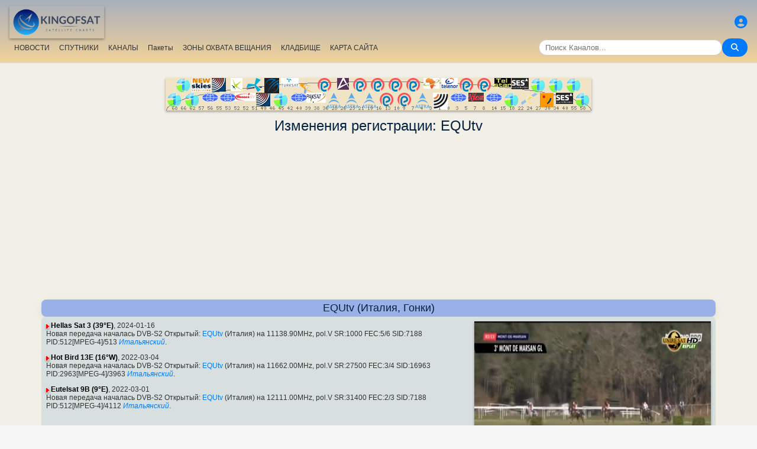

--- FILE ---
content_type: text/html; charset=utf-8
request_url: https://www.google.com/recaptcha/api2/aframe
body_size: 259
content:
<!DOCTYPE HTML><html><head><meta http-equiv="content-type" content="text/html; charset=UTF-8"></head><body><script nonce="0xfmIfExJAK7FrDHjferzw">/** Anti-fraud and anti-abuse applications only. See google.com/recaptcha */ try{var clients={'sodar':'https://pagead2.googlesyndication.com/pagead/sodar?'};window.addEventListener("message",function(a){try{if(a.source===window.parent){var b=JSON.parse(a.data);var c=clients[b['id']];if(c){var d=document.createElement('img');d.src=c+b['params']+'&rc='+(localStorage.getItem("rc::a")?sessionStorage.getItem("rc::b"):"");window.document.body.appendChild(d);sessionStorage.setItem("rc::e",parseInt(sessionStorage.getItem("rc::e")||0)+1);localStorage.setItem("rc::h",'1769386493655');}}}catch(b){}});window.parent.postMessage("_grecaptcha_ready", "*");}catch(b){}</script></body></html>